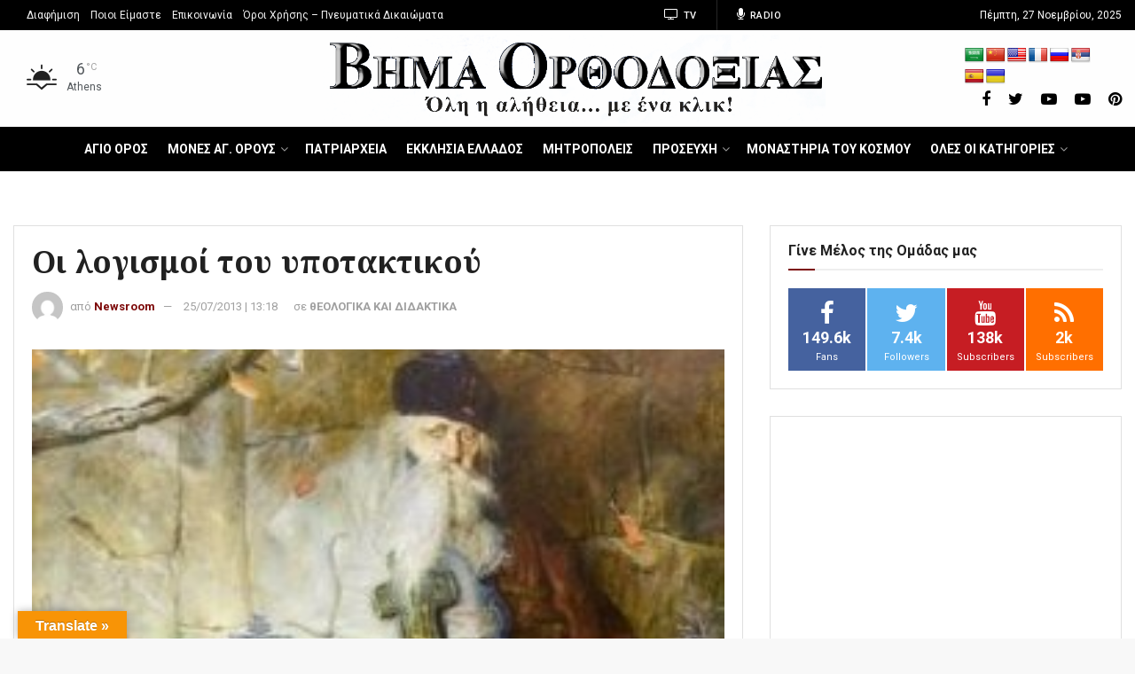

--- FILE ---
content_type: text/html; charset=utf-8
request_url: https://www.google.com/recaptcha/api2/aframe
body_size: 268
content:
<!DOCTYPE HTML><html><head><meta http-equiv="content-type" content="text/html; charset=UTF-8"></head><body><script nonce="70bYa0d4kdxKGAWa9Eyz7w">/** Anti-fraud and anti-abuse applications only. See google.com/recaptcha */ try{var clients={'sodar':'https://pagead2.googlesyndication.com/pagead/sodar?'};window.addEventListener("message",function(a){try{if(a.source===window.parent){var b=JSON.parse(a.data);var c=clients[b['id']];if(c){var d=document.createElement('img');d.src=c+b['params']+'&rc='+(localStorage.getItem("rc::a")?sessionStorage.getItem("rc::b"):"");window.document.body.appendChild(d);sessionStorage.setItem("rc::e",parseInt(sessionStorage.getItem("rc::e")||0)+1);localStorage.setItem("rc::h",'1764295920474');}}}catch(b){}});window.parent.postMessage("_grecaptcha_ready", "*");}catch(b){}</script></body></html>

--- FILE ---
content_type: text/css
request_url: https://www.vimaorthodoxias.gr/wp-content/plugins/jnews-video/assets/css/darkmode.css?ver=6.0.0
body_size: 892
content:
/*---------------------------------------------------------------------------*
 * Dark Mode Style
 *---------------------------------------------------------------------------*/
.jnews-dark-mode {
	--j-bg-rgb-color: 26, 26, 26;
}

/** Dark mode : background color **/
.jnews-dark-mode [id*="jeg_playlist"],
.jnews-dark-mode .jeg_meta_option .jeg_moreoption,
.jnews-dark-mode .jeg_moreoption .jeg_add_to_playlist,
.jnews-dark-mode .jeg_meta_share .jeg_sharelist {
	background: var(--j-darkgrey-bg-color);
}

.jnews-dark-mode .content-truncate.mobile-truncate.content-inner:after {
	background: var(--j-bg-color);
	background: linear-gradient(0deg, var(--j-bg-color) 0%, var(--j-bg-color) 54%, rgba(0, 0, 0, 0) 100%);
}

.jnews-dark-mode .jeg_post_info .jeg_post_meta .meta_right .jeg_meta_like_container.jeg_meta_like a i,
.jnews-dark-mode .jeg_post_info .jeg_post_meta .meta_right .jeg_meta_comment a i,
.jnews-dark-mode.single-post .entry-header .meta_right .jeg_meta_like .fa {
	background-color: var(--j-border-color);
}

.jnews-dark-mode .jnews_video .jeg_block_loadmore a,
.jnews-dark-mode .jeg_postblock.jeg_pagination_nextprev.nav_top .jeg_block_nav a:hover {
	background: transparent !important;
}

/** Dark mode : text color **/
.jnews-dark-mode .jeg_sharelist a,
.jnews-dark-mode .jeg_moreoption a,
.jnews-dark-mode .jeg_moreoption a span,
.jnews-dark-mode .jeg_sharelist a span {
	color: var(--j-txt-color);
}

.jnews-dark-mode .jeg_meta_option .jeg_moreoption a .fa {
	color: inherit !important;
}

.jnews-dark-mode .jeg_meta_option .jeg_moreoption a.active {
	color: var(--j-meta-txt-color);
}

/** Dark mode : link text color **/
.jnews-dark-mode .jeg_meta_option .jeg_moreoption a:hover,
.jnews-dark-mode .jeg_meta_option .jeg_moreoption a:hover span,
.jnews-dark-mode .jeg_meta_share .jeg_sharelist a:hover,
.jnews-dark-mode .jeg_meta_share .jeg_sharelist a:hover span,
.jnews-dark-mode .jeg_post_info .jeg_meta_comment a i,
.jnews-dark-mode .jeg_post_info .jeg_meta_like_container.jeg_meta_like a i,
.jnews-dark-mode .jeg_category_list_wrapper .owl-carousel .owl-nav div,
.jnews-dark-mode .jeg_postblock_video_carousel .owl-carousel .owl-nav div,
.jnews-dark-mode .jeg_playlist_wrapper .owl-carousel .owl-nav div,
.jnews-dark-mode .jeg_postblock.jeg_pagination_nextprev.nav_top .jeg_block_nav a,
.jnews-dark-mode #buddypress div.item-list-tabs .tabs ul li.current-menu-parent a,
.jnews-dark-mode #buddypress div.item-list-tabs ul.jeg_subtab_items li.jeg_subtab_item_current a,
.jnews-dark-mode #buddypress div.item-list-tabs[aria-label*="primary navigation"] .tabs ul li a.current,
body.group-admin.jnews-dark-mode #buddypress div.item-list-tabs[aria-label*="secondary navigation"]#subnav ul li.current a,
.jnews-dark-mode #buddypress .activity-list .activity-content .activity-header a,
.jnews-dark-mode #buddypress .activity-list .activity-content .comment-header a,
.jnews-dark-mode #buddypress .activity-header a, #buddypress .comment-meta a,
.jnews-dark-mode #buddypress .acomment-meta a,
.jnews-dark-mode #buddypress #item-body .activity-meta a:hover,
.jnews-dark-mode #buddypress #item-header-after-wrapper #item-header-after .user-nicename {
	color: var(--j-link-txt-color);
}

/** Dark mode : border color **/
.jnews-dark-mode .jeg_meta_option .jeg_moreoption,
.jnews-dark-mode .jeg_moreoption .jeg_add_to_playlist,
.jnews-dark-mode .jeg_meta_share .jeg_sharelist {
	box-shadow: 0 2px 4px rgba(0, 0, 0, 0.3), 0 10px 20px rgba(0, 0, 0, 0.6);
}

.jnews-dark-mode .jeg_add_to_playlist li:first-child,
.jnews-dark-mode #buddypress #item-nav .tabs,
.jnews-dark-mode.single-post .entry-header,
.jnews-dark-mode .content-truncate.mobile-truncate.content-inner,
.jnews-dark-mode #buddypress #item-nav,
.jnews-dark-mode #buddypress #item-body form#whats-new-form,
.jnews-dark-mode.single-playlist .jeg_playlist_contents .post-title,
.jnews-dark-mode.single-playlist .jnews-playlist-items > li,
.jnews-dark-mode.single-playlist .jeg_block_container .jeg_remove_post,
.jnews-dark-mode #drag-drop-area,
.jnews-dark-mode .bp-avatar-nav ul,
.jnews-dark-mode .bp-avatar-nav ul.avatar-nav-items li.current {
	border-color: var(--j-border-color);
}

.jnews-dark-mode #buddypress #item-nav div.item-list-tabs ul li.current-menu-parent {
	border-color: #ccc;
}

/** Dark mode : mix color **/
.jnews-dark-mode .jeg_post_category a,
.jnews-dark-mode .jeg_meta_option li:hover > a:not(.active),
.jnews-dark-mode #buddypress #item-body a.bp-primary-action span,
.jnews-dark-mode #buddypress #item-body #reply-title small a span {
	color: var(--j-link-txt-color);
	background: var(--j-grey-bg-color);
}

.jnews-dark-mode[class*="jeg_single_tpl_video"] .mobile-truncate .truncate-read-more span {
	color: inherit;
	background: transparent;
}